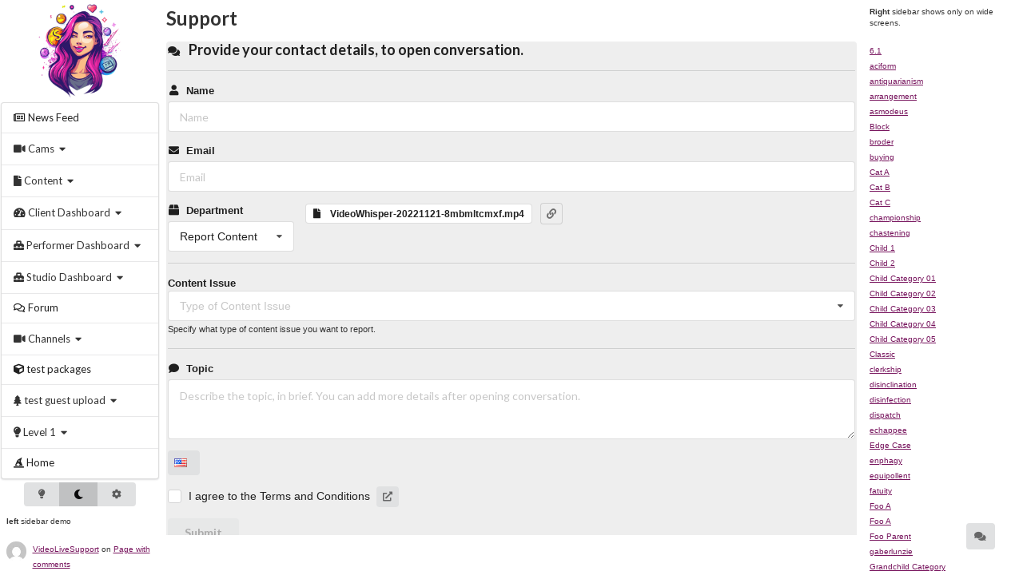

--- FILE ---
content_type: text/html; charset=UTF-8
request_url: https://videolivesupport.com/support/?content=155
body_size: 69319
content:
<!--FansPaysite/page.php-->
<!--FansPaysite/header.php-->
<!DOCTYPE html>
<html lang="en-US">
<head>
	<meta charset="UTF-8">
	<meta name="viewport" content="width=device-width, initial-scale=1">
	<title>Support &#8211; Video Live Support</title>
<meta name='robots' content='max-image-preview:large' />
<link rel="alternate" type="application/rss+xml" title="Video Live Support &raquo; Feed" href="https://videolivesupport.com/feed/" />
<link rel="alternate" type="application/rss+xml" title="Video Live Support &raquo; Comments Feed" href="https://videolivesupport.com/comments/feed/" />
<link rel="alternate" title="oEmbed (JSON)" type="application/json+oembed" href="https://videolivesupport.com/wp-json/oembed/1.0/embed?url=https%3A%2F%2Fvideolivesupport.com%2Fsupport%2F" />
<link rel="alternate" title="oEmbed (XML)" type="text/xml+oembed" href="https://videolivesupport.com/wp-json/oembed/1.0/embed?url=https%3A%2F%2Fvideolivesupport.com%2Fsupport%2F&#038;format=xml" />
<style id='wp-img-auto-sizes-contain-inline-css' type='text/css'>
img:is([sizes=auto i],[sizes^="auto," i]){contain-intrinsic-size:3000px 1500px}
/*# sourceURL=wp-img-auto-sizes-contain-inline-css */
</style>
<style id='wp-emoji-styles-inline-css' type='text/css'>

	img.wp-smiley, img.emoji {
		display: inline !important;
		border: none !important;
		box-shadow: none !important;
		height: 1em !important;
		width: 1em !important;
		margin: 0 0.07em !important;
		vertical-align: -0.1em !important;
		background: none !important;
		padding: 0 !important;
	}
/*# sourceURL=wp-emoji-styles-inline-css */
</style>
<style id='wp-block-library-inline-css' type='text/css'>
:root{--wp-block-synced-color:#7a00df;--wp-block-synced-color--rgb:122,0,223;--wp-bound-block-color:var(--wp-block-synced-color);--wp-editor-canvas-background:#ddd;--wp-admin-theme-color:#007cba;--wp-admin-theme-color--rgb:0,124,186;--wp-admin-theme-color-darker-10:#006ba1;--wp-admin-theme-color-darker-10--rgb:0,107,160.5;--wp-admin-theme-color-darker-20:#005a87;--wp-admin-theme-color-darker-20--rgb:0,90,135;--wp-admin-border-width-focus:2px}@media (min-resolution:192dpi){:root{--wp-admin-border-width-focus:1.5px}}.wp-element-button{cursor:pointer}:root .has-very-light-gray-background-color{background-color:#eee}:root .has-very-dark-gray-background-color{background-color:#313131}:root .has-very-light-gray-color{color:#eee}:root .has-very-dark-gray-color{color:#313131}:root .has-vivid-green-cyan-to-vivid-cyan-blue-gradient-background{background:linear-gradient(135deg,#00d084,#0693e3)}:root .has-purple-crush-gradient-background{background:linear-gradient(135deg,#34e2e4,#4721fb 50%,#ab1dfe)}:root .has-hazy-dawn-gradient-background{background:linear-gradient(135deg,#faaca8,#dad0ec)}:root .has-subdued-olive-gradient-background{background:linear-gradient(135deg,#fafae1,#67a671)}:root .has-atomic-cream-gradient-background{background:linear-gradient(135deg,#fdd79a,#004a59)}:root .has-nightshade-gradient-background{background:linear-gradient(135deg,#330968,#31cdcf)}:root .has-midnight-gradient-background{background:linear-gradient(135deg,#020381,#2874fc)}:root{--wp--preset--font-size--normal:16px;--wp--preset--font-size--huge:42px}.has-regular-font-size{font-size:1em}.has-larger-font-size{font-size:2.625em}.has-normal-font-size{font-size:var(--wp--preset--font-size--normal)}.has-huge-font-size{font-size:var(--wp--preset--font-size--huge)}.has-text-align-center{text-align:center}.has-text-align-left{text-align:left}.has-text-align-right{text-align:right}.has-fit-text{white-space:nowrap!important}#end-resizable-editor-section{display:none}.aligncenter{clear:both}.items-justified-left{justify-content:flex-start}.items-justified-center{justify-content:center}.items-justified-right{justify-content:flex-end}.items-justified-space-between{justify-content:space-between}.screen-reader-text{border:0;clip-path:inset(50%);height:1px;margin:-1px;overflow:hidden;padding:0;position:absolute;width:1px;word-wrap:normal!important}.screen-reader-text:focus{background-color:#ddd;clip-path:none;color:#444;display:block;font-size:1em;height:auto;left:5px;line-height:normal;padding:15px 23px 14px;text-decoration:none;top:5px;width:auto;z-index:100000}html :where(.has-border-color){border-style:solid}html :where([style*=border-top-color]){border-top-style:solid}html :where([style*=border-right-color]){border-right-style:solid}html :where([style*=border-bottom-color]){border-bottom-style:solid}html :where([style*=border-left-color]){border-left-style:solid}html :where([style*=border-width]){border-style:solid}html :where([style*=border-top-width]){border-top-style:solid}html :where([style*=border-right-width]){border-right-style:solid}html :where([style*=border-bottom-width]){border-bottom-style:solid}html :where([style*=border-left-width]){border-left-style:solid}html :where(img[class*=wp-image-]){height:auto;max-width:100%}:where(figure){margin:0 0 1em}html :where(.is-position-sticky){--wp-admin--admin-bar--position-offset:var(--wp-admin--admin-bar--height,0px)}@media screen and (max-width:600px){html :where(.is-position-sticky){--wp-admin--admin-bar--position-offset:0px}}

/*# sourceURL=wp-block-library-inline-css */
</style><style id='wp-block-categories-inline-css' type='text/css'>
.wp-block-categories{box-sizing:border-box}.wp-block-categories.alignleft{margin-right:2em}.wp-block-categories.alignright{margin-left:2em}.wp-block-categories.wp-block-categories-dropdown.aligncenter{text-align:center}.wp-block-categories .wp-block-categories__label{display:block;width:100%}
/*# sourceURL=https://videolivesupport.com/wp-includes/blocks/categories/style.min.css */
</style>
<style id='wp-block-latest-comments-inline-css' type='text/css'>
ol.wp-block-latest-comments{box-sizing:border-box;margin-left:0}:where(.wp-block-latest-comments:not([style*=line-height] .wp-block-latest-comments__comment)){line-height:1.1}:where(.wp-block-latest-comments:not([style*=line-height] .wp-block-latest-comments__comment-excerpt p)){line-height:1.8}.has-dates :where(.wp-block-latest-comments:not([style*=line-height])),.has-excerpts :where(.wp-block-latest-comments:not([style*=line-height])){line-height:1.5}.wp-block-latest-comments .wp-block-latest-comments{padding-left:0}.wp-block-latest-comments__comment{list-style:none;margin-bottom:1em}.has-avatars .wp-block-latest-comments__comment{list-style:none;min-height:2.25em}.has-avatars .wp-block-latest-comments__comment .wp-block-latest-comments__comment-excerpt,.has-avatars .wp-block-latest-comments__comment .wp-block-latest-comments__comment-meta{margin-left:3.25em}.wp-block-latest-comments__comment-excerpt p{font-size:.875em;margin:.36em 0 1.4em}.wp-block-latest-comments__comment-date{display:block;font-size:.75em}.wp-block-latest-comments .avatar,.wp-block-latest-comments__comment-avatar{border-radius:1.5em;display:block;float:left;height:2.5em;margin-right:.75em;width:2.5em}.wp-block-latest-comments[class*=-font-size] a,.wp-block-latest-comments[style*=font-size] a{font-size:inherit}
/*# sourceURL=https://videolivesupport.com/wp-includes/blocks/latest-comments/style.min.css */
</style>
<style id='wp-block-latest-posts-inline-css' type='text/css'>
.wp-block-latest-posts{box-sizing:border-box}.wp-block-latest-posts.alignleft{margin-right:2em}.wp-block-latest-posts.alignright{margin-left:2em}.wp-block-latest-posts.wp-block-latest-posts__list{list-style:none}.wp-block-latest-posts.wp-block-latest-posts__list li{clear:both;overflow-wrap:break-word}.wp-block-latest-posts.is-grid{display:flex;flex-wrap:wrap}.wp-block-latest-posts.is-grid li{margin:0 1.25em 1.25em 0;width:100%}@media (min-width:600px){.wp-block-latest-posts.columns-2 li{width:calc(50% - .625em)}.wp-block-latest-posts.columns-2 li:nth-child(2n){margin-right:0}.wp-block-latest-posts.columns-3 li{width:calc(33.33333% - .83333em)}.wp-block-latest-posts.columns-3 li:nth-child(3n){margin-right:0}.wp-block-latest-posts.columns-4 li{width:calc(25% - .9375em)}.wp-block-latest-posts.columns-4 li:nth-child(4n){margin-right:0}.wp-block-latest-posts.columns-5 li{width:calc(20% - 1em)}.wp-block-latest-posts.columns-5 li:nth-child(5n){margin-right:0}.wp-block-latest-posts.columns-6 li{width:calc(16.66667% - 1.04167em)}.wp-block-latest-posts.columns-6 li:nth-child(6n){margin-right:0}}:root :where(.wp-block-latest-posts.is-grid){padding:0}:root :where(.wp-block-latest-posts.wp-block-latest-posts__list){padding-left:0}.wp-block-latest-posts__post-author,.wp-block-latest-posts__post-date{display:block;font-size:.8125em}.wp-block-latest-posts__post-excerpt,.wp-block-latest-posts__post-full-content{margin-bottom:1em;margin-top:.5em}.wp-block-latest-posts__featured-image a{display:inline-block}.wp-block-latest-posts__featured-image img{height:auto;max-width:100%;width:auto}.wp-block-latest-posts__featured-image.alignleft{float:left;margin-right:1em}.wp-block-latest-posts__featured-image.alignright{float:right;margin-left:1em}.wp-block-latest-posts__featured-image.aligncenter{margin-bottom:1em;text-align:center}
/*# sourceURL=https://videolivesupport.com/wp-includes/blocks/latest-posts/style.min.css */
</style>
<style id='wp-block-paragraph-inline-css' type='text/css'>
.is-small-text{font-size:.875em}.is-regular-text{font-size:1em}.is-large-text{font-size:2.25em}.is-larger-text{font-size:3em}.has-drop-cap:not(:focus):first-letter{float:left;font-size:8.4em;font-style:normal;font-weight:100;line-height:.68;margin:.05em .1em 0 0;text-transform:uppercase}body.rtl .has-drop-cap:not(:focus):first-letter{float:none;margin-left:.1em}p.has-drop-cap.has-background{overflow:hidden}:root :where(p.has-background){padding:1.25em 2.375em}:where(p.has-text-color:not(.has-link-color)) a{color:inherit}p.has-text-align-left[style*="writing-mode:vertical-lr"],p.has-text-align-right[style*="writing-mode:vertical-rl"]{rotate:180deg}
.is-style-fanspaysite-custom-style { padding: 20px; border-radius: 5px; background-color: var(--background-color); color: var(--text-color); }
/*# sourceURL=wp-block-paragraph-inline-css */
</style>
<link rel='stylesheet' id='wc-blocks-style-css' href='https://videolivesupport.com/wp-content/plugins/woocommerce/assets/client/blocks/wc-blocks.css?ver=wc-10.4.3' type='text/css' media='all' />
<style id='global-styles-inline-css' type='text/css'>
:root{--wp--preset--aspect-ratio--square: 1;--wp--preset--aspect-ratio--4-3: 4/3;--wp--preset--aspect-ratio--3-4: 3/4;--wp--preset--aspect-ratio--3-2: 3/2;--wp--preset--aspect-ratio--2-3: 2/3;--wp--preset--aspect-ratio--16-9: 16/9;--wp--preset--aspect-ratio--9-16: 9/16;--wp--preset--color--black: #000000;--wp--preset--color--cyan-bluish-gray: #abb8c3;--wp--preset--color--white: #ffffff;--wp--preset--color--pale-pink: #f78da7;--wp--preset--color--vivid-red: #cf2e2e;--wp--preset--color--luminous-vivid-orange: #ff6900;--wp--preset--color--luminous-vivid-amber: #fcb900;--wp--preset--color--light-green-cyan: #7bdcb5;--wp--preset--color--vivid-green-cyan: #00d084;--wp--preset--color--pale-cyan-blue: #8ed1fc;--wp--preset--color--vivid-cyan-blue: #0693e3;--wp--preset--color--vivid-purple: #9b51e0;--wp--preset--gradient--vivid-cyan-blue-to-vivid-purple: linear-gradient(135deg,rgb(6,147,227) 0%,rgb(155,81,224) 100%);--wp--preset--gradient--light-green-cyan-to-vivid-green-cyan: linear-gradient(135deg,rgb(122,220,180) 0%,rgb(0,208,130) 100%);--wp--preset--gradient--luminous-vivid-amber-to-luminous-vivid-orange: linear-gradient(135deg,rgb(252,185,0) 0%,rgb(255,105,0) 100%);--wp--preset--gradient--luminous-vivid-orange-to-vivid-red: linear-gradient(135deg,rgb(255,105,0) 0%,rgb(207,46,46) 100%);--wp--preset--gradient--very-light-gray-to-cyan-bluish-gray: linear-gradient(135deg,rgb(238,238,238) 0%,rgb(169,184,195) 100%);--wp--preset--gradient--cool-to-warm-spectrum: linear-gradient(135deg,rgb(74,234,220) 0%,rgb(151,120,209) 20%,rgb(207,42,186) 40%,rgb(238,44,130) 60%,rgb(251,105,98) 80%,rgb(254,248,76) 100%);--wp--preset--gradient--blush-light-purple: linear-gradient(135deg,rgb(255,206,236) 0%,rgb(152,150,240) 100%);--wp--preset--gradient--blush-bordeaux: linear-gradient(135deg,rgb(254,205,165) 0%,rgb(254,45,45) 50%,rgb(107,0,62) 100%);--wp--preset--gradient--luminous-dusk: linear-gradient(135deg,rgb(255,203,112) 0%,rgb(199,81,192) 50%,rgb(65,88,208) 100%);--wp--preset--gradient--pale-ocean: linear-gradient(135deg,rgb(255,245,203) 0%,rgb(182,227,212) 50%,rgb(51,167,181) 100%);--wp--preset--gradient--electric-grass: linear-gradient(135deg,rgb(202,248,128) 0%,rgb(113,206,126) 100%);--wp--preset--gradient--midnight: linear-gradient(135deg,rgb(2,3,129) 0%,rgb(40,116,252) 100%);--wp--preset--font-size--small: 13px;--wp--preset--font-size--medium: 20px;--wp--preset--font-size--large: 36px;--wp--preset--font-size--x-large: 42px;--wp--preset--spacing--20: 0.44rem;--wp--preset--spacing--30: 0.67rem;--wp--preset--spacing--40: 1rem;--wp--preset--spacing--50: 1.5rem;--wp--preset--spacing--60: 2.25rem;--wp--preset--spacing--70: 3.38rem;--wp--preset--spacing--80: 5.06rem;--wp--preset--shadow--natural: 6px 6px 9px rgba(0, 0, 0, 0.2);--wp--preset--shadow--deep: 12px 12px 50px rgba(0, 0, 0, 0.4);--wp--preset--shadow--sharp: 6px 6px 0px rgba(0, 0, 0, 0.2);--wp--preset--shadow--outlined: 6px 6px 0px -3px rgb(255, 255, 255), 6px 6px rgb(0, 0, 0);--wp--preset--shadow--crisp: 6px 6px 0px rgb(0, 0, 0);}:where(.is-layout-flex){gap: 0.5em;}:where(.is-layout-grid){gap: 0.5em;}body .is-layout-flex{display: flex;}.is-layout-flex{flex-wrap: wrap;align-items: center;}.is-layout-flex > :is(*, div){margin: 0;}body .is-layout-grid{display: grid;}.is-layout-grid > :is(*, div){margin: 0;}:where(.wp-block-columns.is-layout-flex){gap: 2em;}:where(.wp-block-columns.is-layout-grid){gap: 2em;}:where(.wp-block-post-template.is-layout-flex){gap: 1.25em;}:where(.wp-block-post-template.is-layout-grid){gap: 1.25em;}.has-black-color{color: var(--wp--preset--color--black) !important;}.has-cyan-bluish-gray-color{color: var(--wp--preset--color--cyan-bluish-gray) !important;}.has-white-color{color: var(--wp--preset--color--white) !important;}.has-pale-pink-color{color: var(--wp--preset--color--pale-pink) !important;}.has-vivid-red-color{color: var(--wp--preset--color--vivid-red) !important;}.has-luminous-vivid-orange-color{color: var(--wp--preset--color--luminous-vivid-orange) !important;}.has-luminous-vivid-amber-color{color: var(--wp--preset--color--luminous-vivid-amber) !important;}.has-light-green-cyan-color{color: var(--wp--preset--color--light-green-cyan) !important;}.has-vivid-green-cyan-color{color: var(--wp--preset--color--vivid-green-cyan) !important;}.has-pale-cyan-blue-color{color: var(--wp--preset--color--pale-cyan-blue) !important;}.has-vivid-cyan-blue-color{color: var(--wp--preset--color--vivid-cyan-blue) !important;}.has-vivid-purple-color{color: var(--wp--preset--color--vivid-purple) !important;}.has-black-background-color{background-color: var(--wp--preset--color--black) !important;}.has-cyan-bluish-gray-background-color{background-color: var(--wp--preset--color--cyan-bluish-gray) !important;}.has-white-background-color{background-color: var(--wp--preset--color--white) !important;}.has-pale-pink-background-color{background-color: var(--wp--preset--color--pale-pink) !important;}.has-vivid-red-background-color{background-color: var(--wp--preset--color--vivid-red) !important;}.has-luminous-vivid-orange-background-color{background-color: var(--wp--preset--color--luminous-vivid-orange) !important;}.has-luminous-vivid-amber-background-color{background-color: var(--wp--preset--color--luminous-vivid-amber) !important;}.has-light-green-cyan-background-color{background-color: var(--wp--preset--color--light-green-cyan) !important;}.has-vivid-green-cyan-background-color{background-color: var(--wp--preset--color--vivid-green-cyan) !important;}.has-pale-cyan-blue-background-color{background-color: var(--wp--preset--color--pale-cyan-blue) !important;}.has-vivid-cyan-blue-background-color{background-color: var(--wp--preset--color--vivid-cyan-blue) !important;}.has-vivid-purple-background-color{background-color: var(--wp--preset--color--vivid-purple) !important;}.has-black-border-color{border-color: var(--wp--preset--color--black) !important;}.has-cyan-bluish-gray-border-color{border-color: var(--wp--preset--color--cyan-bluish-gray) !important;}.has-white-border-color{border-color: var(--wp--preset--color--white) !important;}.has-pale-pink-border-color{border-color: var(--wp--preset--color--pale-pink) !important;}.has-vivid-red-border-color{border-color: var(--wp--preset--color--vivid-red) !important;}.has-luminous-vivid-orange-border-color{border-color: var(--wp--preset--color--luminous-vivid-orange) !important;}.has-luminous-vivid-amber-border-color{border-color: var(--wp--preset--color--luminous-vivid-amber) !important;}.has-light-green-cyan-border-color{border-color: var(--wp--preset--color--light-green-cyan) !important;}.has-vivid-green-cyan-border-color{border-color: var(--wp--preset--color--vivid-green-cyan) !important;}.has-pale-cyan-blue-border-color{border-color: var(--wp--preset--color--pale-cyan-blue) !important;}.has-vivid-cyan-blue-border-color{border-color: var(--wp--preset--color--vivid-cyan-blue) !important;}.has-vivid-purple-border-color{border-color: var(--wp--preset--color--vivid-purple) !important;}.has-vivid-cyan-blue-to-vivid-purple-gradient-background{background: var(--wp--preset--gradient--vivid-cyan-blue-to-vivid-purple) !important;}.has-light-green-cyan-to-vivid-green-cyan-gradient-background{background: var(--wp--preset--gradient--light-green-cyan-to-vivid-green-cyan) !important;}.has-luminous-vivid-amber-to-luminous-vivid-orange-gradient-background{background: var(--wp--preset--gradient--luminous-vivid-amber-to-luminous-vivid-orange) !important;}.has-luminous-vivid-orange-to-vivid-red-gradient-background{background: var(--wp--preset--gradient--luminous-vivid-orange-to-vivid-red) !important;}.has-very-light-gray-to-cyan-bluish-gray-gradient-background{background: var(--wp--preset--gradient--very-light-gray-to-cyan-bluish-gray) !important;}.has-cool-to-warm-spectrum-gradient-background{background: var(--wp--preset--gradient--cool-to-warm-spectrum) !important;}.has-blush-light-purple-gradient-background{background: var(--wp--preset--gradient--blush-light-purple) !important;}.has-blush-bordeaux-gradient-background{background: var(--wp--preset--gradient--blush-bordeaux) !important;}.has-luminous-dusk-gradient-background{background: var(--wp--preset--gradient--luminous-dusk) !important;}.has-pale-ocean-gradient-background{background: var(--wp--preset--gradient--pale-ocean) !important;}.has-electric-grass-gradient-background{background: var(--wp--preset--gradient--electric-grass) !important;}.has-midnight-gradient-background{background: var(--wp--preset--gradient--midnight) !important;}.has-small-font-size{font-size: var(--wp--preset--font-size--small) !important;}.has-medium-font-size{font-size: var(--wp--preset--font-size--medium) !important;}.has-large-font-size{font-size: var(--wp--preset--font-size--large) !important;}.has-x-large-font-size{font-size: var(--wp--preset--font-size--x-large) !important;}
/*# sourceURL=global-styles-inline-css */
</style>

<style id='classic-theme-styles-inline-css' type='text/css'>
/*! This file is auto-generated */
.wp-block-button__link{color:#fff;background-color:#32373c;border-radius:9999px;box-shadow:none;text-decoration:none;padding:calc(.667em + 2px) calc(1.333em + 2px);font-size:1.125em}.wp-block-file__button{background:#32373c;color:#fff;text-decoration:none}
/*# sourceURL=/wp-includes/css/classic-themes.min.css */
</style>
<link rel='stylesheet' id='woocommerce-layout-css' href='https://videolivesupport.com/wp-content/plugins/woocommerce/assets/css/woocommerce-layout.css?ver=10.4.3' type='text/css' media='all' />
<link rel='stylesheet' id='woocommerce-smallscreen-css' href='https://videolivesupport.com/wp-content/plugins/woocommerce/assets/css/woocommerce-smallscreen.css?ver=10.4.3' type='text/css' media='only screen and (max-width: 768px)' />
<link rel='stylesheet' id='woocommerce-general-css' href='https://videolivesupport.com/wp-content/plugins/woocommerce/assets/css/woocommerce.css?ver=10.4.3' type='text/css' media='all' />
<style id='woocommerce-inline-inline-css' type='text/css'>
.woocommerce form .form-row .required { visibility: visible; }
/*# sourceURL=woocommerce-inline-inline-css */
</style>
<link rel='stylesheet' id='fanspaysite-style-css' href='https://videolivesupport.com/wp-content/themes/fanspaysite/style.css?ver=1726072550' type='text/css' media='all' />
<link rel='stylesheet' id='font-awesome-css' href='https://videolivesupport.com/wp-content/themes/fanspaysite/lib/fa/css/all.min.css?ver=6.9' type='text/css' media='all' />
<link rel='stylesheet' id='fomantic-ui-css-css' href='https://videolivesupport.com/wp-content/themes/fanspaysite/lib/fomantic/semantic.min.css?ver=6.9' type='text/css' media='all' />
<script type="text/javascript" async="async" src="https://videolivesupport.com/wp-content/plugins/playerjs/playerjs_default.js?ver=6.9" id="playerjs-js-js"></script>
<script type="text/javascript" src="https://videolivesupport.com/wp-includes/js/jquery/jquery.min.js?ver=3.7.1" id="jquery-core-js"></script>
<script type="text/javascript" src="https://videolivesupport.com/wp-includes/js/jquery/jquery-migrate.min.js?ver=3.4.1" id="jquery-migrate-js"></script>
<script type="text/javascript" id="jquery-js-after">
/* <![CDATA[ */
				if (typeof vwRestreamAdd === "undefined") {
					window.vwRestreamAdd = {
						invalidChannelName: "Channel name must be 3-50 characters and contain only letters, numbers, hyphens, dots, and underscores.",
						invalidStreamFormat: "Stream address must start with rtsp://, rtmp://, rtmps://, http://, or https://",
						networkError: "Network error. Please try again.",
						generalError: "An error occurred while adding the channel.",
						validationError: "Validation error:",
						invalidUrlFormat: "Invalid URL format",
						privateNetworkWarning: "Stream appears to be on a private/local network. It may not be accessible from the internet.",
						updateSuccess: "Stream address updated successfully.",
						updateError: "Failed to update stream address."
					};
				}
			
//# sourceURL=jquery-js-after
/* ]]> */
</script>
<script type="text/javascript" src="https://videolivesupport.com/wp-content/plugins/woocommerce/assets/js/jquery-blockui/jquery.blockUI.min.js?ver=2.7.0-wc.10.4.3" id="wc-jquery-blockui-js" defer="defer" data-wp-strategy="defer"></script>
<script type="text/javascript" id="wc-add-to-cart-js-extra">
/* <![CDATA[ */
var wc_add_to_cart_params = {"ajax_url":"/wp-admin/admin-ajax.php","wc_ajax_url":"/?wc-ajax=%%endpoint%%","i18n_view_cart":"View cart","cart_url":"https://videolivesupport.com/cart/","is_cart":"","cart_redirect_after_add":"no"};
//# sourceURL=wc-add-to-cart-js-extra
/* ]]> */
</script>
<script type="text/javascript" src="https://videolivesupport.com/wp-content/plugins/woocommerce/assets/js/frontend/add-to-cart.min.js?ver=10.4.3" id="wc-add-to-cart-js" defer="defer" data-wp-strategy="defer"></script>
<script type="text/javascript" src="https://videolivesupport.com/wp-content/plugins/woocommerce/assets/js/js-cookie/js.cookie.min.js?ver=2.1.4-wc.10.4.3" id="wc-js-cookie-js" defer="defer" data-wp-strategy="defer"></script>
<script type="text/javascript" id="woocommerce-js-extra">
/* <![CDATA[ */
var woocommerce_params = {"ajax_url":"/wp-admin/admin-ajax.php","wc_ajax_url":"/?wc-ajax=%%endpoint%%","i18n_password_show":"Show password","i18n_password_hide":"Hide password"};
//# sourceURL=woocommerce-js-extra
/* ]]> */
</script>
<script type="text/javascript" src="https://videolivesupport.com/wp-content/plugins/woocommerce/assets/js/frontend/woocommerce.min.js?ver=10.4.3" id="woocommerce-js" defer="defer" data-wp-strategy="defer"></script>
<link rel="https://api.w.org/" href="https://videolivesupport.com/wp-json/" /><link rel="alternate" title="JSON" type="application/json" href="https://videolivesupport.com/wp-json/wp/v2/pages/16" /><link rel="EditURI" type="application/rsd+xml" title="RSD" href="https://videolivesupport.com/xmlrpc.php?rsd" />
<meta name="generator" content="WordPress 6.9" />
<meta name="generator" content="WooCommerce 10.4.3" />
<link rel="canonical" href="https://videolivesupport.com/support/" />
<link rel='shortlink' href='https://videolivesupport.com/?p=16' />

	<script type="text/javascript">var ajaxurl = 'https://videolivesupport.com/wp-admin/admin-ajax.php';</script>

    <style>
      [data-theme="light"] {
		--text-color: #333333;
        --background-color: #ffffff;
		--link-color: #77145d;
    }

      [data-theme="dark"] {
		--text-color: #ffffff;
        --background-color: #333333;  
		--link-color: #d39ed8;
      }
    </style>
    	<noscript><style>.woocommerce-product-gallery{ opacity: 1 !important; }</style></noscript>
	<link rel="icon" href="https://videolivesupport.com/wp-content/uploads/2024/05/cropped-fps-girl-transparent-32x32.png" sizes="32x32" />
<link rel="icon" href="https://videolivesupport.com/wp-content/uploads/2024/05/cropped-fps-girl-transparent-192x192.png" sizes="192x192" />
<link rel="apple-touch-icon" href="https://videolivesupport.com/wp-content/uploads/2024/05/cropped-fps-girl-transparent-180x180.png" />
<meta name="msapplication-TileImage" content="https://videolivesupport.com/wp-content/uploads/2024/05/cropped-fps-girl-transparent-270x270.png" />
<link rel='stylesheet' id='fomantic-ui-css' href='https://videolivesupport.com/wp-content/plugins/live-support-tickets/semantic/semantic.min.css?ver=6.9' type='text/css' media='all' />
<link rel='stylesheet' id='vw-support-app1-css' href='https://videolivesupport.com/wp-content/plugins/live-support-tickets/static/css/main.81b55533.css?ver=6.9' type='text/css' media='all' />
</head>

<body class="bp-nouveau wp-singular page-template-default page page-id-16 wp-custom-logo wp-embed-responsive wp-theme-fanspaysite theme-fanspaysite woocommerce-no-js">

<div class="site-wrapper">
<aside class="site-sidebar">

<a class="skip-link screen-reader-text" href="#content">
Skip to content</a>

<header id="masthead" class="site-header">
    <div class="logo-title">
        <a href="https://videolivesupport.com/" class="custom-logo-link" rel="home"><img width="752" height="752" src="https://videolivesupport.com/wp-content/uploads/2024/05/fps-girl-transparent.png" class="custom-logo" alt="Video Live Support" decoding="async" fetchpriority="high" srcset="https://videolivesupport.com/wp-content/uploads/2024/05/fps-girl-transparent.png 752w, https://videolivesupport.com/wp-content/uploads/2024/05/fps-girl-transparent-300x300.png 300w, https://videolivesupport.com/wp-content/uploads/2024/05/fps-girl-transparent-150x150.png 150w, https://videolivesupport.com/wp-content/uploads/2024/05/fps-girl-transparent-600x600.png 600w, https://videolivesupport.com/wp-content/uploads/2024/05/fps-girl-transparent-100x100.png 100w" sizes="(max-width: 752px) 100vw, 752px" /></a>    </div>
</header>

<!-- Left column for FansPaysite menu -->
<nav id="site-navigation" class="main-navigation">
    <div id="fanspaysiteMenu" class="ui vertical menu small fluid">
         <a href="https://videolivesupport.com/news-feed/" role="menuitem" class="menu-item menu-item-type-post_type menu-item-object-page item" title='News Feed'><i class='far fa-newspaper menu-item-icon'></i> <span class="menu-item-title">News Feed</span></a>
<div class="ui dropdown fpsDropdown item">
 <a href="https://videolivesupport.com/webcams/" role="menuitem" class="menu-item menu-item-type-post_type menu-item-object-page menu-item-has-children" title='Cams'><i class='fas fa-video menu-item-icon'></i> <span class="menu-item-title">Cams</span> <i class="dropdown icon"></i></a>
<div class="menu basic small fluid" role="menu">
	 <a href="https://videolivesupport.com/webcams/" role="menuitem" class="menu-item menu-item-type-post_type menu-item-object-page item" title='Webcams'><i class='fas fa-video menu-item-icon'></i> <span class="menu-item-title">Webcams</span></a>
	 <a href="https://videolivesupport.com/random-room/" role="menuitem" class="menu-item menu-item-type-post_type menu-item-object-page item" title='Random Room'><i class='fas fa-dice-six menu-item-icon'></i> <span class="menu-item-title">Random Room</span></a>
	 <a href="https://videolivesupport.com/random-match/" role="menuitem" class="menu-item menu-item-type-post_type menu-item-object-page item" title='Random Match'><i class='fas fa-dice menu-item-icon'></i> <span class="menu-item-title">Random Match</span></a>
	 <a href="https://videolivesupport.com/random-videochat-3/" role="menuitem" class="menu-item menu-item-type-post_type menu-item-object-page item" title='Random Videochat'><i class='fas fa-dice menu-item-icon'></i> <span class="menu-item-title">Random Videochat</span></a>
	 <a href="https://videolivesupport.com/login/" role="menuitem" class="menu-item menu-item-type-post_type menu-item-object-page item" title='Login'><i class='fas fa-sign-in-alt menu-item-icon'></i> <span class="menu-item-title">Login</span></a>
	 <a href="https://videolivesupport.com/privacy-policy-2/" role="menuitem" class="menu-item menu-item-type-post_type menu-item-object-page item" title='Privacy Policy'><i class='fas fa-clipboard-list menu-item-icon'></i> <span class="menu-item-title">Privacy Policy</span></a>
	 <a href="https://videolivesupport.com/terms-of-use/" role="menuitem" class="menu-item menu-item-type-post_type menu-item-object-page item" title='Terms of Use'><i class='fas fa-clipboard-list menu-item-icon'></i> <span class="menu-item-title">Terms of Use</span></a>
</div>
</div>
<div class="ui dropdown fpsDropdown item">
 <a href="https://videolivesupport.com/content/" role="menuitem" class="menu-item menu-item-type-post_type menu-item-object-page menu-item-has-children" title='Content'><i class='fas fa-file menu-item-icon'></i> <span class="menu-item-title">Content</span> <i class="dropdown icon"></i></a>
<div class="menu basic small fluid" role="menu">
	 <a href="https://videolivesupport.com/content/" role="menuitem" class="menu-item menu-item-type-post_type menu-item-object-page item" title='Content'><i class='fas fa-file menu-item-icon'></i> <span class="menu-item-title">Content</span></a>
	 <a href="https://videolivesupport.com/videos-2/" role="menuitem" class="menu-item menu-item-type-post_type menu-item-object-page item" title='Videos'><i class='fab fa-youtube menu-item-icon'></i> <span class="menu-item-title">Videos</span></a>
	 <a href="https://videolivesupport.com/pictures/" role="menuitem" class="menu-item menu-item-type-post_type menu-item-object-page item" title='Pictures'><i class='fas fa-images menu-item-icon'></i> <span class="menu-item-title">Pictures</span></a>
</div>
</div>
<div class="ui dropdown fpsDropdown item">
 <a href="https://videolivesupport.com/client-dashboard/" role="menuitem" class="menu-item menu-item-type-post_type menu-item-object-page current-menu-ancestor current-menu-parent current_page_parent current_page_ancestor menu-item-has-children" title='Client Dashboard'><i class='fas fa-tachometer-alt menu-item-icon'></i> <span class="menu-item-title">Client Dashboard</span> <i class="dropdown icon"></i></a>
<div class="menu basic small fluid" role="menu">
	 <a href="https://videolivesupport.com/client-dashboard/" role="menuitem" class="menu-item menu-item-type-post_type menu-item-object-page item" title='Client Dashboard'><i class='fas fa-tachometer-alt menu-item-icon'></i> <span class="menu-item-title">Client Dashboard</span></a>
	 <a href="https://videolivesupport.com/register-client/" role="menuitem" class="menu-item menu-item-type-post_type menu-item-object-page item" title='Register Client'><i class='fas fa-user-plus menu-item-icon'></i> <span class="menu-item-title">Register Client</span></a>
	 <a href="https://videolivesupport.com/match-criteria/" role="menuitem" class="menu-item menu-item-type-post_type menu-item-object-page item" title='Match Criteria'><i class='fas fa-cog menu-item-icon'></i> <span class="menu-item-title">Match Criteria</span></a>
	 <a href="https://videolivesupport.com/support/" role="menuitem" class="menu-item menu-item-type-post_type menu-item-object-page current-menu-item page_item page-item-16 current_page_item item" title='Support'><i class='fas fa-comment menu-item-icon'></i> <span class="menu-item-title">Support</span></a>
	 <a href="https://videolivesupport.com/my-conversations/" role="menuitem" class="menu-item menu-item-type-post_type menu-item-object-page item" title='My Conversations'><i class='fas fa-comments menu-item-icon'></i> <span class="menu-item-title">My Conversations</span></a>
	 <a href="https://videolivesupport.com/guest-picture/" role="menuitem" class="menu-item menu-item-type-post_type menu-item-object-page item" title='Guest Picture'><i class='fas fa-upload menu-item-icon'></i> <span class="menu-item-title">Guest Picture</span></a>
</div>
</div>
<div class="ui dropdown fpsDropdown item">
 <a href="https://videolivesupport.com/performer-dashboard/" role="menuitem" class="menu-item menu-item-type-post_type menu-item-object-page menu-item-has-children" title='Performer Dashboard'><i class='fas fa-toolbox menu-item-icon'></i> <span class="menu-item-title">Performer Dashboard</span> <i class="dropdown icon"></i></a>
<div class="menu basic small fluid" role="menu">
	 <a href="https://videolivesupport.com/performer-dashboard/" role="menuitem" class="menu-item menu-item-type-post_type menu-item-object-page item" title='Performer Dashboard'><i class='fas fa-toolbox menu-item-icon'></i> <span class="menu-item-title">Performer Dashboard</span></a>
	 <a href="https://videolivesupport.com/register-performer/" role="menuitem" class="menu-item menu-item-type-post_type menu-item-object-page item" title='Register Performer'><i class='fas fa-user-plus menu-item-icon'></i> <span class="menu-item-title">Register Performer</span></a>
	 <a href="https://videolivesupport.com/content-upload-2/" role="menuitem" class="menu-item menu-item-type-post_type menu-item-object-page item" title='Content Upload'><i class='fas fa-file-upload menu-item-icon'></i> <span class="menu-item-title">Content Upload</span></a>
	 <a href="https://videolivesupport.com/membership/" role="menuitem" class="menu-item menu-item-type-post_type menu-item-object-page item" title='Membership'><i class='fas fa-lock menu-item-icon'></i> <span class="menu-item-title">Membership</span></a>
	 <a href="https://videolivesupport.com/upload-video-2/" role="menuitem" class="menu-item menu-item-type-post_type menu-item-object-page item" title='Upload Video'><i class='fas fa-upload menu-item-icon'></i> <span class="menu-item-title">Upload Video</span></a>
	 <a href="https://videolivesupport.com/my-videos-2/" role="menuitem" class="menu-item menu-item-type-post_type menu-item-object-page item" title='My Videos'><i class='fas fa-file-video menu-item-icon'></i> <span class="menu-item-title">My Videos</span></a>
	 <a href="https://videolivesupport.com/upload-pictures/" role="menuitem" class="menu-item menu-item-type-post_type menu-item-object-page item" title='Upload Pictures'><i class='fas fa-upload menu-item-icon'></i> <span class="menu-item-title">Upload Pictures</span></a>
	 <a href="https://videolivesupport.com/video-calls-3/" role="menuitem" class="menu-item menu-item-type-post_type menu-item-object-page item" title='Video Calls'><i class='fas fa-video menu-item-icon'></i> <span class="menu-item-title">Video Calls</span></a>
	 <a href="https://videolivesupport.com/add-recording/" role="menuitem" class="menu-item menu-item-type-post_type menu-item-object-page item" title='Add Recording'><i class='fas fa-video menu-item-icon'></i> <span class="menu-item-title">Add Recording</span></a>
	 <a href="https://videolivesupport.com/guest-upload/" role="menuitem" class="menu-item menu-item-type-post_type menu-item-object-page item" title='Guest Upload'><i class='fas fa-upload menu-item-icon'></i> <span class="menu-item-title">Guest Upload</span></a>
	 <a href="https://videolivesupport.com/creator-stats-2/" role="menuitem" class="menu-item menu-item-type-post_type menu-item-object-page item" title='Creator Stats'><i class='fas fa-car menu-item-icon'></i> <span class="menu-item-title">Creator Stats</span></a>
	 <a href="https://videolivesupport.com/downloads/" role="menuitem" class="menu-item menu-item-type-post_type menu-item-object-page item" title='Downloads'><i class='fas fa-copy menu-item-icon'></i> <span class="menu-item-title">Downloads</span></a>
	 <a href="https://videolivesupport.com/add-download-2/" role="menuitem" class="menu-item menu-item-type-post_type menu-item-object-page item" title='Add Download'><i class='fas fa-upload menu-item-icon'></i> <span class="menu-item-title">Add Download</span></a>
</div>
</div>
<div class="ui dropdown fpsDropdown item">
 <a href="https://videolivesupport.com/studio-dashboard/" role="menuitem" class="menu-item menu-item-type-post_type menu-item-object-page menu-item-has-children" title='Studio Dashboard'><i class='fas fa-toolbox menu-item-icon'></i> <span class="menu-item-title">Studio Dashboard</span> <i class="dropdown icon"></i></a>
<div class="menu basic small fluid" role="menu">
	 <a href="https://videolivesupport.com/studio-dashboard/" role="menuitem" class="menu-item menu-item-type-post_type menu-item-object-page item" title='Studio Dashboard'><i class='fas fa-toolbox menu-item-icon'></i> <span class="menu-item-title">Studio Dashboard</span></a>
	 <a href="https://videolivesupport.com/register-studio/" role="menuitem" class="menu-item menu-item-type-post_type menu-item-object-page item" title='Register Studio'><i class='fas fa-user-plus menu-item-icon'></i> <span class="menu-item-title">Register Studio</span></a>
</div>
</div>
 <a href="https://videolivesupport.com/forum/" role="menuitem" class="menu-item menu-item-type-post_type menu-item-object-page item" title='Forum'><i class='far fa-comments menu-item-icon'></i> <span class="menu-item-title">Forum</span></a>
<div class="ui dropdown fpsDropdown item">
 <a href="https://videolivesupport.com/channels/" role="menuitem" class="menu-item menu-item-type-custom menu-item-object-custom menu-item-has-children" title='Channels'><i class='fas fa-video menu-item-icon'></i> <span class="menu-item-title">Channels</span> <i class="dropdown icon"></i></a>
<div class="menu basic small fluid" role="menu">
	 <a href="https://videolivesupport.com/channels/" role="menuitem" class="menu-item menu-item-type-post_type menu-item-object-page item" title='Channels'><i class='fas fa-video menu-item-icon'></i> <span class="menu-item-title">Channels</span></a>
	 <a href="https://videolivesupport.com/broadcast-live/" role="menuitem" class="menu-item menu-item-type-custom menu-item-object-custom item" title='Broadcast Live'><i class='fas fa-toolbox menu-item-icon'></i> <span class="menu-item-title">Broadcast Live</span></a>
	 <a href="https://videolivesupport.com/restream-add/" role="menuitem" class="menu-item menu-item-type-post_type menu-item-object-page item" title='Restream Add'><i class='fas fa-rainbow menu-item-icon'></i> <span class="menu-item-title">Restream Add</span></a>
</div>
</div>
 <a href="https://videolivesupport.com/test-packages/" role="menuitem" class="menu-item menu-item-type-post_type menu-item-object-page item" title='test packages'><i class='fas fa-cube menu-item-icon'></i> <span class="menu-item-title">test packages</span></a>
<div class="ui dropdown fpsDropdown item">
 <a href="https://videolivesupport.com/test-guest-upload/" role="menuitem" class="menu-item menu-item-type-post_type menu-item-object-page menu-item-has-children" title='test guest upload'><i class='fas fa-tree menu-item-icon'></i> <span class="menu-item-title">test guest upload</span> <i class="dropdown icon"></i></a>
<div class="menu basic small fluid" role="menu">
	<div class="item">
 <a href="https://videolivesupport.com/level-1/level-2/" role="menuitem" class="menu-item menu-item-type-post_type menu-item-object-page menu-item-has-children" title='Level 2'><i class='fas fa-lightbulb menu-item-icon'></i> <span class="menu-item-title">Level 2</span> <i class="dropdown icon"></i></a>
	<div class="menu basic small fluid" role="menu">
		<div class="item">
 <a href="https://videolivesupport.com/level-1/level-2a/" role="menuitem" class="menu-item menu-item-type-post_type menu-item-object-page menu-item-has-children" title='Level 2a'><i class='fas fa-lightbulb menu-item-icon'></i> <span class="menu-item-title">Level 2a</span> <i class="dropdown icon"></i></a>
		<div class="menu basic small fluid" role="menu">
			<div class="item">
 <a href="https://videolivesupport.com/level-1/level-2/level-3/" role="menuitem" class="menu-item menu-item-type-post_type menu-item-object-page menu-item-has-children" title='Level 3'><i class='fas fa-lightbulb menu-item-icon'></i> <span class="menu-item-title">Level 3</span> <i class="dropdown icon"></i></a>
			<div class="menu basic small fluid" role="menu">
				 <a href="https://videolivesupport.com/level-1/level-2/level-3a/" role="menuitem" class="menu-item menu-item-type-post_type menu-item-object-page item" title='Level 3a'><i class='fas fa-lightbulb menu-item-icon'></i> <span class="menu-item-title">Level 3a</span></a>
				 <a href="https://videolivesupport.com/level-1/level-2/level-3b/" role="menuitem" class="menu-item menu-item-type-post_type menu-item-object-page item" title='Level 3b'><i class='fas fa-lightbulb menu-item-icon'></i> <span class="menu-item-title">Level 3b</span></a>
			</div>
</div>
		</div>
</div>
		 <a href="https://videolivesupport.com/level-1/level-2b/" role="menuitem" class="menu-item menu-item-type-post_type menu-item-object-page item" title='Level 2b'><i class='fas fa-lightbulb menu-item-icon'></i> <span class="menu-item-title">Level 2b</span></a>
	</div>
</div>
</div>
</div>
<div class="ui dropdown fpsDropdown item">
 <a href="https://videolivesupport.com/level-1/" role="menuitem" class="menu-item menu-item-type-post_type menu-item-object-page menu-item-has-children" title='Level 1'><i class='fas fa-lightbulb menu-item-icon'></i> <span class="menu-item-title">Level 1</span> <i class="dropdown icon"></i></a>
<div class="menu basic small fluid" role="menu">
	 <a href="https://videolivesupport.com/level-1/level-2/" role="menuitem" class="menu-item menu-item-type-post_type menu-item-object-page item" title='Level 2'><i class='fas fa-lightbulb menu-item-icon'></i> <span class="menu-item-title">Level 2</span></a>
	<div class="item">
 <a href="https://videolivesupport.com/level-1/level-2a/" role="menuitem" class="menu-item menu-item-type-post_type menu-item-object-page menu-item-has-children" title='Level 2a'><i class='fas fa-lightbulb menu-item-icon'></i> <span class="menu-item-title">Level 2a</span> <i class="dropdown icon"></i></a>
	<div class="menu basic small fluid" role="menu">
		<div class="item">
 <a href="https://videolivesupport.com/level-1/level-2/level-3/" role="menuitem" class="menu-item menu-item-type-post_type menu-item-object-page menu-item-has-children" title='Level 3'><i class='fas fa-lightbulb menu-item-icon'></i> <span class="menu-item-title">Level 3</span> <i class="dropdown icon"></i></a>
		<div class="menu basic small fluid" role="menu">
			 <a href="https://videolivesupport.com/page-a/" role="menuitem" class="menu-item menu-item-type-post_type menu-item-object-page item" title='Page A'><i class='fas fa-paw menu-item-icon'></i> <span class="menu-item-title">Page A</span></a>
			 <a href="https://videolivesupport.com/page-b/" role="menuitem" class="menu-item menu-item-type-post_type menu-item-object-page item" title='Page B'><i class='fas fa-paw menu-item-icon'></i> <span class="menu-item-title">Page B</span></a>
		</div>
</div>
		 <a href="https://videolivesupport.com/level-1/level-2/level-3a/" role="menuitem" class="menu-item menu-item-type-post_type menu-item-object-page item" title='Level 3a'><i class='fas fa-lightbulb menu-item-icon'></i> <span class="menu-item-title">Level 3a</span></a>
		 <a href="https://videolivesupport.com/level-1/level-2/level-3b/" role="menuitem" class="menu-item menu-item-type-post_type menu-item-object-page item" title='Level 3b'><i class='fas fa-lightbulb menu-item-icon'></i> <span class="menu-item-title">Level 3b</span></a>
	</div>
</div>
	 <a href="https://videolivesupport.com/level-1/level-2b/" role="menuitem" class="menu-item menu-item-type-post_type menu-item-object-page item" title='Level 2b'><i class='fas fa-lightbulb menu-item-icon'></i> <span class="menu-item-title">Level 2b</span></a>
</div>
</div>
 <a href="https://videolivesupport.com" role="menuitem" class="menu-item menu-item-type-custom menu-item-object-custom menu-item-home item" title='Home'><i class='fas fa-hat-wizard menu-item-icon'></i> <span class="menu-item-title">Home</span></a>
    </div>
</nav>
<!-- #site-navigation -->

        <div id="fanspaysiteMode" class="ui buttons stackable tiny">
        <button class="ui button fpsMode " id="light-mode" title="Light">
            <i class="fas fa-lightbulb"></i>
        </button>
        <button class="ui button fpsMode active" id="dark-mode" title="Dark">
            <i class="fas fa-moon"></i>
        </button>
        <button class="ui button fpsMode " id="auto-mode" title="Auto">
            <i class="fas fa-cog"></i>
        </button>
    </div>


<!-- Left sidebar, under menu-->
<div class="site-sidebar-left">
  	  <section id="block-3" class="widget widget_block widget_text">
<p><strong>left</strong> sidebar demo</p>
</section><section id="block-7" class="widget widget_block widget_recent_comments"><ol class="has-avatars has-dates has-excerpts wp-block-latest-comments"><li class="wp-block-latest-comments__comment"><img alt='' src='//www.gravatar.com/avatar/f513aeac4d6a418ce626e7d107443f47?s=48&#038;r=g&#038;d=mm' srcset='//www.gravatar.com/avatar/f513aeac4d6a418ce626e7d107443f47?s=48&#038;r=g&#038;d=mm 2x' class='avatar avatar-48 photo wp-block-latest-comments__comment-avatar' height='48' width='48' /><article><footer class="wp-block-latest-comments__comment-meta"><a class="wp-block-latest-comments__comment-author" href="https://videolivesupport.com">VideoLiveSupport</a> on <a class="wp-block-latest-comments__comment-link" href="https://videolivesupport.com/about/page-with-comments/#comment-45">Page with comments</a><time datetime="2025-07-04T07:49:51+00:00" class="wp-block-latest-comments__comment-date">July 4, 2025</time></footer><div class="wp-block-latest-comments__comment-excerpt"><p>Test another audio comment.</p>
</div></article></li><li class="wp-block-latest-comments__comment"><img alt='' src='//www.gravatar.com/avatar/f513aeac4d6a418ce626e7d107443f47?s=48&#038;r=g&#038;d=mm' srcset='//www.gravatar.com/avatar/f513aeac4d6a418ce626e7d107443f47?s=48&#038;r=g&#038;d=mm 2x' class='avatar avatar-48 photo wp-block-latest-comments__comment-avatar' height='48' width='48' /><article><footer class="wp-block-latest-comments__comment-meta"><a class="wp-block-latest-comments__comment-author" href="https://videolivesupport.com">VideoLiveSupport</a> on <a class="wp-block-latest-comments__comment-link" href="https://videolivesupport.com/about/page-with-comments/#comment-44">Page with comments</a><time datetime="2024-09-11T15:33:50+00:00" class="wp-block-latest-comments__comment-date">September 11, 2024</time></footer><div class="wp-block-latest-comments__comment-excerpt"><p>audio comment</p>
</div></article></li><li class="wp-block-latest-comments__comment"><img alt='' src='//www.gravatar.com/avatar/f513aeac4d6a418ce626e7d107443f47?s=48&#038;r=g&#038;d=mm' srcset='//www.gravatar.com/avatar/f513aeac4d6a418ce626e7d107443f47?s=48&#038;r=g&#038;d=mm 2x' class='avatar avatar-48 photo wp-block-latest-comments__comment-avatar' height='48' width='48' /><article><footer class="wp-block-latest-comments__comment-meta"><a class="wp-block-latest-comments__comment-author" href="https://videolivesupport.com">VideoLiveSupport</a> on <a class="wp-block-latest-comments__comment-link" href="https://videolivesupport.com/about/page-with-comments/#comment-43">Page with comments</a><time datetime="2024-09-11T15:33:18+00:00" class="wp-block-latest-comments__comment-date">September 11, 2024</time></footer><div class="wp-block-latest-comments__comment-excerpt"><p>dsadas dasdsa</p>
</div></article></li><li class="wp-block-latest-comments__comment"><img alt='' src='//www.gravatar.com/avatar/f513aeac4d6a418ce626e7d107443f47?s=48&#038;r=g&#038;d=mm' srcset='//www.gravatar.com/avatar/f513aeac4d6a418ce626e7d107443f47?s=48&#038;r=g&#038;d=mm 2x' class='avatar avatar-48 photo wp-block-latest-comments__comment-avatar' height='48' width='48' /><article><footer class="wp-block-latest-comments__comment-meta"><a class="wp-block-latest-comments__comment-author" href="https://videolivesupport.com">VideoLiveSupport</a> on <a class="wp-block-latest-comments__comment-link" href="https://videolivesupport.com/about/page-with-comments/#comment-42">Page with comments</a><time datetime="2024-09-11T15:26:43+00:00" class="wp-block-latest-comments__comment-date">September 11, 2024</time></footer><div class="wp-block-latest-comments__comment-excerpt"><p>test video comment 3</p>
</div></article></li><li class="wp-block-latest-comments__comment"><img alt='' src='//www.gravatar.com/avatar/f513aeac4d6a418ce626e7d107443f47?s=48&#038;r=g&#038;d=mm' srcset='//www.gravatar.com/avatar/f513aeac4d6a418ce626e7d107443f47?s=48&#038;r=g&#038;d=mm 2x' class='avatar avatar-48 photo wp-block-latest-comments__comment-avatar' height='48' width='48' /><article><footer class="wp-block-latest-comments__comment-meta"><a class="wp-block-latest-comments__comment-author" href="https://videolivesupport.com">VideoLiveSupport</a> on <a class="wp-block-latest-comments__comment-link" href="https://videolivesupport.com/about/page-with-comments/#comment-41">Page with comments</a><time datetime="2024-09-11T15:26:07+00:00" class="wp-block-latest-comments__comment-date">September 11, 2024</time></footer><div class="wp-block-latest-comments__comment-excerpt"><p>test video comment 2</p>
</div></article></li></ol></section><section id="block-8" class="widget widget_block widget_recent_entries"><ul class="wp-block-latest-posts__list wp-block-latest-posts"><li><a class="wp-block-latest-posts__post-title" href="https://videolivesupport.com/auto-draft/">Auto Draft</a></li>
<li><a class="wp-block-latest-posts__post-title" href="https://videolivesupport.com/another-test-post/">Another test post</a></li>
<li><a class="wp-block-latest-posts__post-title" href="https://videolivesupport.com/a-new-test-post/">A new test post</a></li>
<li><a class="wp-block-latest-posts__post-title" href="https://videolivesupport.com/demo/">Live WP Demo &#038; Development</a></li>
<li><a class="wp-block-latest-posts__post-title" href="https://videolivesupport.com/wp-6-1-font-size-scale/">WP 6.1 Font size scale</a></li>
</ul></section>  </div>

</aside>

<main id="content" class="site-content">

<div class="container mt-4">
    <!--FansPaysite/template-parts/content-page.php-->
<div class="row mb-3">
	<div class="col-12">
		<h2>Support</h2>
		<p><!--VideoWhisper.com - Live Support Tickets --><a id="vws"></a><div id="videowhisperSupportContainer" style="display: block; height: auto; max-height: 100%; height: inherit; position: relative; z-index: 102 !important"><div id="videowhisperSupport"></div><div style="display: block; height: 20px" class="ui hidden divider"></div><div class="ui message warning tiny ">Demo Mode Configured: Conversations and messages are not monitored on this setup. The Contact Forms / Live Support / CRM plugin is currently configured for demo mode, in backend of this setup.  If you need to contact plugin developers, <a href="https://consult.videowhisper.com/">Consult VideoWhisper</a>.</div><div class="ui message tiny ">If you already have an account, login first.<BR><a class="ui button secondary small qbutton" href="https://videolivesupport.com/login/"><i class="unlock icon"></i>Login</a></div></div><script>window.VideoWhisperSupport = { server: 'https://videolivesupport.com/',  };</script><style>
#videowhisperSupportContainer
{
	border-radius: 4px; 
	padding: 2px;
	background-color: #eee;
}

#videowhisperSupport
{
}

.dropdown.ui{
				overflow: visible;
			}
</style>
<script>function PlayerjsAsync(){} if(window["Playerjs"]){PlayerjsAsync();}</script><div class="videowhisperButtons"><a class="ui button icon small" data-position="left center" data-tooltip="Contact Support" href="https://videolivesupport.com/support/"><i class="icon comments"></i></a></div><STYLE>
		.videowhisperButtons {
			position: fixed;
			bottom: 32px;
			right: 32px; 
		}
		</STYLE>
		</p>
	</div>
</div></div>
<footer id="colophon" class="site-footer">
	<!-- Existing footer content -->

	<div class="site-info">
		Copyrights &copy; 2026 <a href="https://videolivesupport.com/">Video Live Support</a>. All rights reserved.
	</div><!-- .site-info -->

</footer><!-- .site-footer -->

</main><!-- .site-content -->

<aside class="site-sidebar-right">
	  <!-- Right column for sidebar, if any -->
	  		  <section id="block-2" class="widget widget_block widget_text">
<p><strong>Right</strong> sidebar shows only on wide screens.</p>
</section><section id="block-6" class="widget widget_block widget_categories"><ul class="wp-block-categories-list wp-block-categories">	<li class="cat-item cat-item-60"><a href="https://videolivesupport.com/category/6-1/">6.1</a>
</li>
	<li class="cat-item cat-item-61"><a href="https://videolivesupport.com/category/aciform/">aciform</a>
</li>
	<li class="cat-item cat-item-62"><a href="https://videolivesupport.com/category/antiquarianism/">antiquarianism</a>
</li>
	<li class="cat-item cat-item-63"><a href="https://videolivesupport.com/category/arrangement/">arrangement</a>
</li>
	<li class="cat-item cat-item-64"><a href="https://videolivesupport.com/category/asmodeus/">asmodeus</a>
</li>
	<li class="cat-item cat-item-65"><a href="https://videolivesupport.com/category/block/">Block</a>
</li>
	<li class="cat-item cat-item-67"><a href="https://videolivesupport.com/category/broder/">broder</a>
</li>
	<li class="cat-item cat-item-68"><a href="https://videolivesupport.com/category/buying/">buying</a>
</li>
	<li class="cat-item cat-item-69"><a href="https://videolivesupport.com/category/cat-a/">Cat A</a>
</li>
	<li class="cat-item cat-item-70"><a href="https://videolivesupport.com/category/cat-b/">Cat B</a>
</li>
	<li class="cat-item cat-item-71"><a href="https://videolivesupport.com/category/cat-c/">Cat C</a>
</li>
	<li class="cat-item cat-item-72"><a href="https://videolivesupport.com/category/championship/">championship</a>
</li>
	<li class="cat-item cat-item-73"><a href="https://videolivesupport.com/category/chastening/">chastening</a>
</li>
	<li class="cat-item cat-item-118"><a href="https://videolivesupport.com/category/parent/child-1/">Child 1</a>
</li>
	<li class="cat-item cat-item-119"><a href="https://videolivesupport.com/category/parent/child-1/child-2/">Child 2</a>
</li>
	<li class="cat-item cat-item-120"><a href="https://videolivesupport.com/category/parent-category/child-category-01/">Child Category 01</a>
</li>
	<li class="cat-item cat-item-121"><a href="https://videolivesupport.com/category/parent-category/child-category-02/">Child Category 02</a>
</li>
	<li class="cat-item cat-item-122"><a href="https://videolivesupport.com/category/parent-category/child-category-03/">Child Category 03</a>
</li>
	<li class="cat-item cat-item-123"><a href="https://videolivesupport.com/category/parent-category/child-category-04/">Child Category 04</a>
</li>
	<li class="cat-item cat-item-124"><a href="https://videolivesupport.com/category/parent-category/child-category-05/">Child Category 05</a>
</li>
	<li class="cat-item cat-item-74"><a href="https://videolivesupport.com/category/classic/">Classic</a>
</li>
	<li class="cat-item cat-item-75"><a href="https://videolivesupport.com/category/clerkship/">clerkship</a>
</li>
	<li class="cat-item cat-item-76"><a href="https://videolivesupport.com/category/disinclination/">disinclination</a>
</li>
	<li class="cat-item cat-item-77"><a href="https://videolivesupport.com/category/disinfection/">disinfection</a>
</li>
	<li class="cat-item cat-item-78"><a href="https://videolivesupport.com/category/dispatch/">dispatch</a>
</li>
	<li class="cat-item cat-item-79"><a href="https://videolivesupport.com/category/echappee/">echappee</a>
</li>
	<li class="cat-item cat-item-80"><a href="https://videolivesupport.com/category/edge-case-2/">Edge Case</a>
</li>
	<li class="cat-item cat-item-81"><a href="https://videolivesupport.com/category/enphagy/">enphagy</a>
</li>
	<li class="cat-item cat-item-82"><a href="https://videolivesupport.com/category/equipollent/">equipollent</a>
</li>
	<li class="cat-item cat-item-83"><a href="https://videolivesupport.com/category/fatuity/">fatuity</a>
</li>
	<li class="cat-item cat-item-125"><a href="https://videolivesupport.com/category/foo-parent/foo-a-foo-parent/">Foo A</a>
</li>
	<li class="cat-item cat-item-84"><a href="https://videolivesupport.com/category/foo-a/">Foo A</a>
</li>
	<li class="cat-item cat-item-85"><a href="https://videolivesupport.com/category/foo-parent/">Foo Parent</a>
</li>
	<li class="cat-item cat-item-86"><a href="https://videolivesupport.com/category/gaberlunzie/">gaberlunzie</a>
</li>
	<li class="cat-item cat-item-126"><a href="https://videolivesupport.com/category/parent-category/child-category-03/grandchild-category/">Grandchild Category</a>
</li>
	<li class="cat-item cat-item-87"><a href="https://videolivesupport.com/category/illtempered/">illtempered</a>
</li>
	<li class="cat-item cat-item-88"><a href="https://videolivesupport.com/category/insubordination/">insubordination</a>
</li>
	<li class="cat-item cat-item-89"><a href="https://videolivesupport.com/category/lender/">lender</a>
</li>
	<li class="cat-item cat-item-90"><a href="https://videolivesupport.com/category/markup/">Markup</a>
</li>
	<li class="cat-item cat-item-91"><a href="https://videolivesupport.com/category/media-2/">Media</a>
</li>
	<li class="cat-item cat-item-92"><a href="https://videolivesupport.com/category/monosyllable/">monosyllable</a>
</li>
	<li class="cat-item cat-item-93"><a href="https://videolivesupport.com/category/packthread/">packthread</a>
</li>
	<li class="cat-item cat-item-94"><a href="https://videolivesupport.com/category/palter/">palter</a>
</li>
	<li class="cat-item cat-item-95"><a href="https://videolivesupport.com/category/papilionaceous/">papilionaceous</a>
</li>
	<li class="cat-item cat-item-96"><a href="https://videolivesupport.com/category/parent/">Parent</a>
</li>
	<li class="cat-item cat-item-97"><a href="https://videolivesupport.com/category/parent-category/">Parent Category</a>
</li>
	<li class="cat-item cat-item-98"><a href="https://videolivesupport.com/category/personable/">personable</a>
</li>
	<li class="cat-item cat-item-99"><a href="https://videolivesupport.com/category/post-formats/">Post Formats</a>
</li>
	<li class="cat-item cat-item-100"><a href="https://videolivesupport.com/category/propylaeum/">propylaeum</a>
</li>
	<li class="cat-item cat-item-101"><a href="https://videolivesupport.com/category/pustule/">pustule</a>
</li>
	<li class="cat-item cat-item-102"><a href="https://videolivesupport.com/category/quartern/">quartern</a>
</li>
	<li class="cat-item cat-item-103"><a href="https://videolivesupport.com/category/scholarship/">scholarship</a>
</li>
	<li class="cat-item cat-item-104"><a href="https://videolivesupport.com/category/selfconvicted/">selfconvicted</a>
</li>
	<li class="cat-item cat-item-105"><a href="https://videolivesupport.com/category/showshoe/">showshoe</a>
</li>
	<li class="cat-item cat-item-106"><a href="https://videolivesupport.com/category/sloyd/">sloyd</a>
</li>
	<li class="cat-item cat-item-107"><a href="https://videolivesupport.com/category/aciform/sub/">sub</a>
</li>
	<li class="cat-item cat-item-108"><a href="https://videolivesupport.com/category/sublunary/">sublunary</a>
</li>
	<li class="cat-item cat-item-109"><a href="https://videolivesupport.com/category/tamtam/">tamtam</a>
</li>
	<li class="cat-item cat-item-110"><a href="https://videolivesupport.com/category/template-2/">Template</a>
</li>
	<li class="cat-item cat-item-30"><a href="https://videolivesupport.com/category/test/">Test</a>
</li>
	<li class="cat-item cat-item-1"><a href="https://videolivesupport.com/category/uncategorized/">Uncategorized</a>
</li>
	<li class="cat-item cat-item-111"><a href="https://videolivesupport.com/category/unpublished/">Unpublished</a>
</li>
	<li class="cat-item cat-item-112"><a href="https://videolivesupport.com/category/weakhearted/">weakhearted</a>
</li>
	<li class="cat-item cat-item-113"><a href="https://videolivesupport.com/category/ween/">ween</a>
</li>
	<li class="cat-item cat-item-114"><a href="https://videolivesupport.com/category/wellhead/">wellhead</a>
</li>
	<li class="cat-item cat-item-115"><a href="https://videolivesupport.com/category/wellintentioned/">wellintentioned</a>
</li>
	<li class="cat-item cat-item-116"><a href="https://videolivesupport.com/category/whetstone/">whetstone</a>
</li>
	<li class="cat-item cat-item-117"><a href="https://videolivesupport.com/category/years/">years</a>
</li>
</ul></section>	    </aside>

</div><!-- .site-wrapper -->

<script type="speculationrules">
{"prefetch":[{"source":"document","where":{"and":[{"href_matches":"/*"},{"not":{"href_matches":["/wp-*.php","/wp-admin/*","/wp-content/uploads/*","/wp-content/*","/wp-content/plugins/*","/wp-content/themes/fanspaysite/*","/*\\?(.+)"]}},{"not":{"selector_matches":"a[rel~=\"nofollow\"]"}},{"not":{"selector_matches":".no-prefetch, .no-prefetch a"}}]},"eagerness":"conservative"}]}
</script>
<script>

	if (typeof setConfiguredTheme !== "function")  // Check if the function is already defined
	{ 

		function setConfiguredTheme(theme) {
			if (theme === "auto") {
				if (window.matchMedia && window.matchMedia("(prefers-color-scheme: dark)").matches) {
					document.body.dataset.theme = "dark";
				} else {
					document.body.dataset.theme = "";
				}
			} else {
				document.body.dataset.theme = theme;
			}

			if (document.body.dataset.theme == "dark")
			{
			jQuery("body").find(".ui").addClass("inverted");
			jQuery("body").addClass("inverted");
			}else
			{
				jQuery("body").find(".ui").removeClass("inverted");
				jQuery("body").removeClass("inverted");
			}

			console.log("setConfiguredTheme:", theme);
		}
	}

	document.addEventListener("DOMContentLoaded", function() {
		setConfiguredTheme("dark");
	});

	</script>	<script type='text/javascript'>
		(function () {
			var c = document.body.className;
			c = c.replace(/woocommerce-no-js/, 'woocommerce-js');
			document.body.className = c;
		})();
	</script>
		<script>
	/(trident|msie)/i.test(navigator.userAgent)&&document.getElementById&&window.addEventListener&&window.addEventListener("hashchange",function(){var t,e=location.hash.substring(1);/^[A-z0-9_-]+$/.test(e)&&(t=document.getElementById(e))&&(/^(?:a|select|input|button|textarea)$/i.test(t.tagName)||(t.tabIndex=-1),t.focus())},!1);
	</script>
	<script type="text/javascript" src="https://videolivesupport.com/wp-content/themes/fanspaysite/lib/fomantic/semantic.min.js" id="fomantic-ui-js-js"></script>
<script type="text/javascript" src="https://videolivesupport.com/wp-content/themes/fanspaysite/js/menu.js?ver=1716321411" id="fanspaysite-menu-js"></script>
<script type="text/javascript" id="fanspaysite-theme-switch-js-extra">
/* <![CDATA[ */
var fanspaysiteThemeSwitch = {"ajax_url":"https://videolivesupport.com/wp-admin/admin-ajax.php","current_mode":"dark","nonce":"0e6d76d848"};
//# sourceURL=fanspaysite-theme-switch-js-extra
/* ]]> */
</script>
<script type="text/javascript" src="https://videolivesupport.com/wp-content/themes/fanspaysite/js/theme.js?ver=1713610893" id="fanspaysite-theme-switch-js"></script>
<script type="text/javascript" src="https://videolivesupport.com/wp-content/plugins/woocommerce/assets/js/sourcebuster/sourcebuster.min.js?ver=10.4.3" id="sourcebuster-js-js"></script>
<script type="text/javascript" id="wc-order-attribution-js-extra">
/* <![CDATA[ */
var wc_order_attribution = {"params":{"lifetime":1.0000000000000000818030539140313095458623138256371021270751953125e-5,"session":30,"base64":false,"ajaxurl":"https://videolivesupport.com/wp-admin/admin-ajax.php","prefix":"wc_order_attribution_","allowTracking":true},"fields":{"source_type":"current.typ","referrer":"current_add.rf","utm_campaign":"current.cmp","utm_source":"current.src","utm_medium":"current.mdm","utm_content":"current.cnt","utm_id":"current.id","utm_term":"current.trm","utm_source_platform":"current.plt","utm_creative_format":"current.fmt","utm_marketing_tactic":"current.tct","session_entry":"current_add.ep","session_start_time":"current_add.fd","session_pages":"session.pgs","session_count":"udata.vst","user_agent":"udata.uag"}};
//# sourceURL=wc-order-attribution-js-extra
/* ]]> */
</script>
<script type="text/javascript" src="https://videolivesupport.com/wp-content/plugins/woocommerce/assets/js/frontend/order-attribution.min.js?ver=10.4.3" id="wc-order-attribution-js"></script>
<script type="text/javascript" src="https://videolivesupport.com/wp-content/plugins/live-support-tickets/semantic/semantic.min.js?ver=6.9" id="fomantic-ui-js"></script>
<script type="text/javascript" src="https://videolivesupport.com/wp-content/plugins/live-support-tickets/static/js/453.d9715a1f.chunk.js?ver=6.9" id="vw-support-app2-js"></script>
<script type="text/javascript" src="https://videolivesupport.com/wp-content/plugins/live-support-tickets/static/js/main.33c192c6.js?ver=6.9" id="vw-support-app3-js"></script>
<script id="wp-emoji-settings" type="application/json">
{"baseUrl":"https://s.w.org/images/core/emoji/17.0.2/72x72/","ext":".png","svgUrl":"https://s.w.org/images/core/emoji/17.0.2/svg/","svgExt":".svg","source":{"concatemoji":"https://videolivesupport.com/wp-includes/js/wp-emoji-release.min.js?ver=6.9"}}
</script>
<script type="module">
/* <![CDATA[ */
/*! This file is auto-generated */
const a=JSON.parse(document.getElementById("wp-emoji-settings").textContent),o=(window._wpemojiSettings=a,"wpEmojiSettingsSupports"),s=["flag","emoji"];function i(e){try{var t={supportTests:e,timestamp:(new Date).valueOf()};sessionStorage.setItem(o,JSON.stringify(t))}catch(e){}}function c(e,t,n){e.clearRect(0,0,e.canvas.width,e.canvas.height),e.fillText(t,0,0);t=new Uint32Array(e.getImageData(0,0,e.canvas.width,e.canvas.height).data);e.clearRect(0,0,e.canvas.width,e.canvas.height),e.fillText(n,0,0);const a=new Uint32Array(e.getImageData(0,0,e.canvas.width,e.canvas.height).data);return t.every((e,t)=>e===a[t])}function p(e,t){e.clearRect(0,0,e.canvas.width,e.canvas.height),e.fillText(t,0,0);var n=e.getImageData(16,16,1,1);for(let e=0;e<n.data.length;e++)if(0!==n.data[e])return!1;return!0}function u(e,t,n,a){switch(t){case"flag":return n(e,"\ud83c\udff3\ufe0f\u200d\u26a7\ufe0f","\ud83c\udff3\ufe0f\u200b\u26a7\ufe0f")?!1:!n(e,"\ud83c\udde8\ud83c\uddf6","\ud83c\udde8\u200b\ud83c\uddf6")&&!n(e,"\ud83c\udff4\udb40\udc67\udb40\udc62\udb40\udc65\udb40\udc6e\udb40\udc67\udb40\udc7f","\ud83c\udff4\u200b\udb40\udc67\u200b\udb40\udc62\u200b\udb40\udc65\u200b\udb40\udc6e\u200b\udb40\udc67\u200b\udb40\udc7f");case"emoji":return!a(e,"\ud83e\u1fac8")}return!1}function f(e,t,n,a){let r;const o=(r="undefined"!=typeof WorkerGlobalScope&&self instanceof WorkerGlobalScope?new OffscreenCanvas(300,150):document.createElement("canvas")).getContext("2d",{willReadFrequently:!0}),s=(o.textBaseline="top",o.font="600 32px Arial",{});return e.forEach(e=>{s[e]=t(o,e,n,a)}),s}function r(e){var t=document.createElement("script");t.src=e,t.defer=!0,document.head.appendChild(t)}a.supports={everything:!0,everythingExceptFlag:!0},new Promise(t=>{let n=function(){try{var e=JSON.parse(sessionStorage.getItem(o));if("object"==typeof e&&"number"==typeof e.timestamp&&(new Date).valueOf()<e.timestamp+604800&&"object"==typeof e.supportTests)return e.supportTests}catch(e){}return null}();if(!n){if("undefined"!=typeof Worker&&"undefined"!=typeof OffscreenCanvas&&"undefined"!=typeof URL&&URL.createObjectURL&&"undefined"!=typeof Blob)try{var e="postMessage("+f.toString()+"("+[JSON.stringify(s),u.toString(),c.toString(),p.toString()].join(",")+"));",a=new Blob([e],{type:"text/javascript"});const r=new Worker(URL.createObjectURL(a),{name:"wpTestEmojiSupports"});return void(r.onmessage=e=>{i(n=e.data),r.terminate(),t(n)})}catch(e){}i(n=f(s,u,c,p))}t(n)}).then(e=>{for(const n in e)a.supports[n]=e[n],a.supports.everything=a.supports.everything&&a.supports[n],"flag"!==n&&(a.supports.everythingExceptFlag=a.supports.everythingExceptFlag&&a.supports[n]);var t;a.supports.everythingExceptFlag=a.supports.everythingExceptFlag&&!a.supports.flag,a.supports.everything||((t=a.source||{}).concatemoji?r(t.concatemoji):t.wpemoji&&t.twemoji&&(r(t.twemoji),r(t.wpemoji)))});
//# sourceURL=https://videolivesupport.com/wp-includes/js/wp-emoji-loader.min.js
/* ]]> */
</script>
</body>
</html>

--- FILE ---
content_type: text/html; charset=UTF-8
request_url: https://videolivesupport.com//wp-admin/admin-ajax.php?action=vws_app&task=contact_login
body_size: 4428
content:
{"session":{"login":0,"nonce":"8db9a88dc0"},"config":{"ticketUpdateInterval":15000,"text":{"Open Conversation":"Open Conversation","Add Contact":"Add Contact","Remove Contact":"Remove Contact","Contact Name":"Contact Name","Contact":"Contact","Contact Type":"Contact Type","Email":"Email","Contact Role":"Contact Role","Upload":"Upload","Insert Recording":"Insert Recording","Send":"Send","Send Message":"Send Message","Write your message here":"Write your message here","Emoticons":"Emoticons","Nevermind":"Nevermind","All":"All","New":"New","Pending":"Pending","Answered":"Answered","Pending Answered":"Pending Answered","Closed":"Closed","Public":"Public","Locked":"Locked","Status":"Status","Created":"Created","Updated":"Updated"},"darkMode":false,"className":"","backgroundColor":"#EEEEEE","site_id":0,"content_id":155,"creator_id":0,"termsURL":"https:\/\/videolivesupport.com","multilanguage":true,"translations":true,"languages":{"name":"h5v_language","description":"My Language","details":"Language you will be using in conversations and target for translations.","type":"dropdown","value":"en-us","flag":"us","options":[{"value":"bg","flag":"bg","key":"bg","text":"Bulgarian"},{"value":"cs","flag":"cs","key":"cs","text":"Czech"},{"value":"da","flag":"dk","key":"da","text":"Danish"},{"value":"de","flag":"de","key":"de","text":"German"},{"value":"el","flag":"gr","key":"el","text":"Greek"},{"value":"en-gb","flag":"gb","key":"en-gb","text":"English (British)"},{"value":"en-us","flag":"us","key":"en-us","text":"English (American)"},{"value":"es","flag":"es","key":"es","text":"Spanish"},{"value":"et","flag":"et","key":"et","text":"Estonian"},{"value":"fi","flag":"fi","key":"fi","text":"Finnish"},{"value":"fr","flag":"fr","key":"fr","text":"French"},{"value":"hu","flag":"hu","key":"hu","text":"Hungarian"},{"value":"id","flag":"id","key":"id","text":"Indonesian"},{"value":"it","flag":"it","key":"it","text":"Italian"},{"value":"ja","flag":"jp","key":"ja","text":"Japanese"},{"value":"ko","flag":"kr","key":"ko","text":"Korean"},{"value":"lt","flag":"lt","key":"lt","text":"Lithuanian"},{"value":"lv","flag":"lv","key":"lv","text":"Latvian"},{"value":"nb","flag":"no","key":"nb","text":"Norwegian"},{"value":"nl","flag":"nl","key":"nl","text":"Dutch"},{"value":"pl","flag":"pl","key":"pl","text":"Polish"},{"value":"pt-br","flag":"br","key":"pt-br","text":"Portuguese (Brazilian)"},{"value":"pt-pt","flag":"pt","key":"pt-pt","text":"Portuguese (European)"},{"value":"ro","flag":"ro","key":"ro","text":"Romanian"},{"value":"ru","flag":"ru","key":"ru","text":"Russian"},{"value":"sk","flag":"sk","key":"sk","text":"Slovak"},{"value":"sl","flag":"sl","key":"sl","text":"Slovenian"},{"value":"sv","flag":"sv","key":"sv","text":"Swedish"},{"value":"tr","flag":"tr","key":"tr","text":"Turkish"},{"value":"uk","flag":"uk","key":"uk","text":"Ukrainian"},{"value":"zh","flag":"cn","key":"zh","text":"Chinese (simplified)"}]},"language":"en-us","flag":"us","serverURL2":"https:\/\/videolivesupport.com\/wp-content\/plugins\/live-support-tickets\/server\/","emailsUnsupported":["outlook.com","hotmail.com","live.com","msn.com","mailinator.com","10minutemail.com","33mail.com","yopmail.com","sharklasers.com","guerillamail.com","getnada.com","temp-mail.org","tempmailaddress.com","maildrop.cc","mailinator2.com","mailinator.net","mailinator.org","mailinator.us","mailinator.co.uk","mailinator.co","mailinator.info","mailinator.biz"],"registerConversation":true,"siteAdmin":false,"departments":[{"text":"Report Content","type":"1","fields":{"Content Issue":{"type":"select","options":[{"key":"Incorrect Content","value":"Incorrect Content","text":"Incorrect Content"},{"key":"Offensive Content","value":"Offensive Content","text":"Offensive Content"},{"key":"Copyright Infringement","value":"Copyright Infringement","text":"Copyright Infringement"},{"key":"Other","value":"Other","text":"Other"}],"placeholder":"Type of Content Issue","instructions":"Specify what type of content issue you want to report.","name":"Content Issue","value":""}},"value":4,"key":"Report Content"}],"departmentDefault":4,"context":{"content":"VideoWhisper-20221121-8mbmltcmxf.mp4","url":"https:\/\/videolivesupport.com\/video\/videowhisper-20221121-8mbmltcmxf-mp4\/"},"form":false,"gtag":{"contactView":"","contactNew":"","contactConfirm":"","message":"","conversation":"","conversationView":""}}}

--- FILE ---
content_type: text/css
request_url: https://videolivesupport.com/wp-content/themes/fanspaysite/style.css?ver=1726072550
body_size: 10764
content:
/*
Theme Name: FansPaysite
Theme URI: https://fanspaysite.com/theme
Author: videowhisper
Author URI: https://videowhisper.com
Contributors: videowhisper
Description: FansPaysite is a theme designed for digital content creators. Features: vertical hierarchical menus with configurable icons on left side, dark/light mode, vertically scrollable content area, right sidebar and widgets only on wide screens, responsive, optimized for mobile screens.
Version: 1.7
License: GNU General Public License v2 or later
License URI: http://www.gnu.org/licenses/gpl-2.0.html
Text Domain: fanspaysite
Tags: custom-logo, custom-menu, theme-options, translation-ready, three-columns, left-sidebar, right-sidebar
Requires PHP: 7.3
Requires at least: 5.1
Tested up to: 6.4

FansPaysite WordPress Theme, Copyright 2024 VideoWhisper.com .
FansPaysite is distributed under the terms of the GNU GPL.

*/ 

/* Layout */
/* Reset default margins and paddings */

body, html {
  margin: 0;
  padding: 0;
  height: 100%; /* Ensures the full height of the viewport */

  color: var(--text-color, #000);
  background-color: var(
    --background-color,
    #ffffff) 
}

.site-wrapper { 
  display: flex;
  flex-direction: row; /* Keeps the layout horizontal */
  height: 100vh; /* Ensures the site wrapper is full viewport height */
  color: var(--text-color, #000);
  background-color: var(
    --background-color,
    #ffffff) 
}

.site-sidebar {
  /* Site sidebar contains menu and site-sidebar-left */
  overflow-y: auto; /* Allows scrolling within the sidebar if content overflows */  
  display: flex; /* Establishes a flex container */
  flex-direction: column; /* Stacks flex items vertically */
  align-items: center; /* Centers flex items horizontally in the container */
  min-width: 200px; /* Minimum width for the sidebar */
  width: 5%;
}

.site-content {
  flex-grow: 1; /* Allows content area to grow and fill available space */
  overflow-y: auto; /* Enables vertical scrolling for site-content */
  background: no-repeat center center;
  background-size: cover; /* Ensure the background covers the entire content area */
  padding: 8px;
  margin-bottom: 50px; /* Scroll space */
  padding-bottom: 50px; /* Space below the content */
}

.site-sidebar-left {
  padding: 8px; /* Padding around the content inside the sidebar */
  width: 200px; /* Example fixed width for sidebars */
}


.site-sidebar-right {
  display: none; /* Hide the sidebar on small screens */
  width: 200px;
  min-width: 200px; /* Minimum width for the sidebar */
  padding: 8px; /* Padding around the content inside the sidebar */
  overflow-y: auto; /* Makes the sidebar scrollable vertically if content overflows */
}

@media (min-width: 1000px) {
  .site-sidebar-right {
    display: block; /* Show the sidebar on screens wider than 992px */
    flex: 1; /* Allows the sidebar to grow and fill available space */
    order: 3; /* Position the sidebar to the right of the content if using flexbox layout */
  }
}

.site-footer {
   /* Footer styles */
   width: 100%; /* Ensures footer spans the entire width of the viewport */
   padding: 10px;
   text-align: center; /* Center the text in the footer */
  }

  /* Left sidebar adjustments for narrow screens */
@media (max-width: 768px) {
  /* Make sidebar narrower */
  .site-sidebar {
    min-width: 70px; /* Adjust the sidebar's width */
  }

  /* Make logo smaller */ 
  .custom-logo-link img {
    max-width: 65px; /* Adjust the logo's height */
    padding: 4px;
    padding-top: 20px;
  }

  /*Hide menu text */
  .menu-item-title {
    display: none;
  }

  .site-sidebar-left {
    display: none; /* Hide the left sidebar on small screens */
  }

}

/* Fix for the Semantic UI dropdown menu levels, to fit on left sidebar */
.ui.dropdown.fpsDropdown .menu {
  left: 4px !important;
  right: 100% !important; /* This makes the menu open to the left */
  top: 0 !important; /* Aligns the menu at the top of the dropdown */
  position: absolute;
}

.ui.menu .item a {
  color: var(--text-color, #333);
}


#fanspaysiteMode {
  padding: 4px;
}

/*Title & Logo*/

.site-title {
  font-size: clamp(
    5px,
    1vw,
    32px
  ); /* centered */
  padding: 4px;
  font: sans-serif;
  text-align: center;
}

.site-title a {
  color: var(--text-color, #000);
  text-decoration: none;
}

.site-tagline
{
  font-size: clamp(
    5px,
    0.9vw,
    24px
  );
  color: var(--text-color, #000);
  text-align: center;
}

.custom-logo-link img {
  /* Logo shows inside side-sidebar, centered */
  padding: 4px;
  max-height: 128px; /* Adjust the logo's height */
  max-width: 128px; /* Adjust the logo's height */
  width: auto;
  display: block;
  margin-left: auto;
  margin-right: auto;
}

.site-header,
.site-footer {
  color: var(--text-color, #000);
  background-color: var(
    --background-color,
    #ffffff
  ); /* Fallback for light mode */
}



/*  Sidebar Widget Styling */
 .widget {
  display: block; /* Stacks widgets vertically */
  font-size: 10px; /* Size of the widget content */
  margin-bottom: 8px; /* Space between widgets */
}

.widget .wp-block-heading {
  display: block;
  font-size: 12px; /* Size of the widget title */
  margin-bottom: 8px; /* Space below the widget title */
}

/* Targeting ul within widget_block class specifically */
.widget_block ul, .wp-block-archives-list {
  display: block; /* Stacks lists vertically */
  list-style-type: none; /* Removes bullets from lists */
  padding-left: 0; /* Removes indentation/padding from lists */
  margin-left: 0; /* Ensures lists start from the very edge */
}

/* Targeting li within wp-block-archives-list specifically */
.wp-block-archives-list li {
  padding-left: 0; /* Removes indentation/padding from list items */
}

/* Ensure sections within sidebar widgets are displayed as blocks and not inline */
 section{
  display: block; /* This will stack sections vertically */
  padding-bottom: 8px; /* Space below each section */
}

/* Target the widget area and remove padding from the list */
.widget_recent_comments .wp-block-latest-comments {
  padding-left: 0; /* Removes indentation for the list */
}

.ui.comments .comment-list {
  list-style: none; /* Removes bullets */
}

/* Themes */

/* Default styles (can be considered light theme) */
:root {
  --text-color: #333;
  --background-color: #fff;

  --menu-text-color: #333; /* Light text color for dark mode */
  --menu-background-color: #fff; /* Dark background color for dark mode */

  --link-color: #77145d; /* Adjust the color to fit your theme */
}

/* Light theme styles */
[data-theme="light"] {
  --background-color: #fff;
  --text-color: #333;

  --link-color: #77145d; /* Adjust the color to fit your theme */
}

/* Dark theme styles */
[data-theme="dark"] {
  --text-color: #ffffff;
  --background-color: #333333;

  --link-color: #d39ed8; /* Adjust the color to fit your theme */
}


/* Listing Styling */
.row.mb-3:not(:last-child) {
  border-bottom: 1px solid #eee;
  padding-bottom: 20px;
  margin-bottom: 20px;
}


.col-9 p {
  margin-bottom: 0.5rem;
}

.badge.bg-secondary {
  margin-right: 5px; /* Space between tags */
}

/* Sticky Post */
.sticky {
  background-color: var(--background-color, #f0f0f0);
  color: var(--text-color, #000);
  border-left: 2px solid #553344; /* Blue border on the left */
  padding: 12px;
  margin-bottom: 16px;
  border-radius: 4px;
}

.sticky h2 {
  color: #003366; /* Blue text for titles */
}

/* Link styles */
a,
a:visited,
h2 a,
h2 a:visited
{
  color: var(--link-color, #173e2a); /* Use the link color defined in the Customizer */
}

a:hover,
a:focus, 
{
  opacity: 0.8; /* Slightly reduce the opacity on hover/focus */
}


/* Ensure all links within block-level content are underlined */
.post-content a,
.entry-content a,
.entry-summary a,
.comment-content a,
.widget_text a,
.widget a,
.text a,
.custom-content a {
    text-decoration: underline;
    color: var(--link-color);
}



/* Blocks */
.mode-text-block {
  background-color: var(--background-color);
  color: var(--text-color);
  padding: 20px;
  border-radius: 5px;
}

/* Handle wide and full alignments */
.alignwide {
  margin-left: auto;
  margin-right: auto;
  max-width: 1200px; /* Adjust as needed */
}

.alignfull {
  width: 100vw;
  position: relative;
  left: 50%;
  right: 50%;
  margin-left: -50vw;
  margin-right: -50vw;
}

/* Make embeds responsive */
.wp-embed-responsive iframe,
.wp-embed-responsive video,
.wp-embed-responsive embed,
.wp-embed-responsive object {
  /*  position: absolute;*/ 
    top: 0;
    left: 0;
    width: 100%;
    max-height: 100%;
}

.wp-embed-responsive {
    position: relative;
    padding-bottom: 56.25%; /* 16:9 Aspect Ratio */
    height: 0;
    overflow: hidden;
    max-width: 100%;
}


/* Ensure nav-links flex container is properly styled for inline display */
.nav-links {
  display: flex; /* This ensures flex display */
  justify-content: space-between; /* This spreads the items apart */
  width: 100%; /* Ensure the container takes full width */
}

/* Caption styles */
.wp-caption {
  padding: 4px;
  margin-bottom: 20px;
  background-color: var(--background-color);
  max-width: 100%;
  text-align: center;
  box-shadow: 0px 1px 5px rgba(0, 0, 0, 0.2);
}

.wp-caption-text,
.gallery-caption {
  font-size: 14px;
  line-height: 1.6;
  color: var(--text-color);
  margin: 0;
}

/* Styles to highlight comments by the post author */
.bypostauthor {
  background-color: var(--background-color);
  border-left: 4px solid;
  padding-left: 16px;
}

/* Alignment classes */
.alignright {
  float: right;
  margin: 0 0 20px 20px;
}

.alignleft {
  float: left;
  margin: 0 20px 20px 0;
}

.aligncenter {
  display: block;
  margin: 0 auto 20px auto;
}

/* Clearfix for floated elements */
.alignright:after,
.alignleft:after,
.aligncenter:after {
  content: "";
  display: table;
  clear: both;
}


/* Accessibility */
/* Text meant only for screen readers. */

.screen-reader-text {
  border: 0;
  clip: rect(1px, 1px, 1px, 1px);
  clip-path: inset(50%);
  height: 1px;
  margin: -1px;
  overflow: hidden;
  padding: 0;
  position: absolute !important;
  width: 1px;
  word-wrap: normal !important;
  /* Many screen reader and browser combinations announce broken words as they would appear visually. */
}

.screen-reader-text:focus {
  background-color: #f1f1f1;
  border-radius: 3px;
  box-shadow: 0 0 2px 2px rgba(0, 0, 0, 0.6);
  clip: auto !important;
  clip-path: none;
  color: #21759b;
  display: block;
  font-size: 14px;
  font-size: 0.875rem;
  font-weight: bold;
  height: auto;
  right: 5px;
  line-height: normal;
  padding: 15px 23px 14px;
  top: 5px;
  width: auto;
  z-index: 100000;
  /* Above WP toolbar. */
}

/* Do not show the outline on the skip link target. */
#content[tabindex="-1"]:focus {
  outline: 0;
}


--- FILE ---
content_type: text/css
request_url: https://videolivesupport.com/wp-content/plugins/live-support-tickets/static/css/main.81b55533.css?ver=6.9
body_size: 2194
content:
body{-webkit-font-smoothing:antialiased;-moz-osx-font-smoothing:grayscale;font-family:-apple-system,BlinkMacSystemFont,Segoe UI,Roboto,Oxygen,Ubuntu,Cantarell,Fira Sans,Droid Sans,Helvetica Neue,sans-serif;margin:0}code{font-family:source-code-pro,Menlo,Monaco,Consolas,Courier New,monospace}.layoutTicket{grid-template-rows:auto 160px}.layoutList,.layoutTicket{display:grid;grid-template-areas:"content" "inputs";grid-template-columns:100%;height:100%;position:relative;width:100%}.layoutList{grid-template-rows:auto 100px}.layoutFull{display:block;height:auto;position:relative;width:100%}.layContent{grid-area:content;overflow-y:scroll;position:relative}.layInputs{grid-area:inputs;padding:2px;position:relative}.messageListContainer{min-height:300px;position:relative}.chatMessageList{display:inline-block;margin:0;padding:0;position:absolute;width:100%}.chatMessageList,.chatMessageList ul{list-style-type:none}.chatMessageList li{position:relative}.chatMessage{color:#777;font-size:12px;font-weight:400;list-style-type:none;padding-right:10px}.chatMessage.dark{color:#fff}.chatMessage.notification{color:#7a7}.chatMessage.dark.notification{color:#efe}.chatMessage.automated{color:#7aa;font-style:italic}.chatMessage.user{text-align:left}.chatMessage img{padding:2px;vertical-align:middle}.chatMessage label{background-color:#fff;border-radius:5px;display:inline-block;margin:8px 40px 8px 46px;max-width:85%;padding:8px}.chatMessage.dark label{background-color:#111}.chatMessage.user strong{display:inline-block;font-size:11px;font-weight:400;padding:3px}.chatMessage.user i{font-size:10px;padding:3px}.chatMessage.user.own{text-align:right}.chatMessage.long label{max-width:99%;text-align:justify}.chatMessage label:before{border-left:10px solid #0000;border-top:10px solid #fff;bottom:16px;content:"";left:36px;position:absolute}.chatMessage.own label:before{border-right:10px solid #0000;border-top:10px solid #fff;left:auto;right:40px}.chatMessage.dark label:before{border-top:10px solid #111}.chatMessage .avatar{left:0;position:absolute;top:32px}.chatMessage.own .avatar{left:auto;position:absolute;right:0}.chatParagraph{min-height:10px}
/*# sourceMappingURL=main.81b55533.css.map*/

--- FILE ---
content_type: application/javascript
request_url: https://videolivesupport.com/wp-content/themes/fanspaysite/js/menu.js?ver=1716321411
body_size: 546
content:
document.addEventListener("DOMContentLoaded", function() {
  var isTouchDevice = 'ontouchstart' in window || navigator.maxTouchPoints > 0;

  // Dropdowns
  jQuery('.fpsDropdown').dropdown(
    {
      on: isTouchDevice ? 'click' : 'hover',
      showOnFocus: true,
      allowTab: true,
      forceSelection: false,
      action: function(text, value, element) { element.click(); },
      onChange: function(value, text, $choice) {
        // Focus on the active menu item
        // if ($choice) {  $choice.focus(); }
      }
    }
  );
  

});

--- FILE ---
content_type: application/javascript
request_url: https://videolivesupport.com/wp-content/themes/fanspaysite/js/theme.js?ver=1713610893
body_size: 1641
content:
document.addEventListener("DOMContentLoaded", function () {
  // Initialize theme from local storage or default setting
  const currentTheme = localStorage.getItem('theme') || 'light';
  setTheme(currentTheme); // Set the initial theme

  const themeButtons = document.querySelectorAll('.ui.button.fpsMode');
  themeButtons.forEach(button => {
    button.addEventListener('click', function () {
      const theme = this.id.replace('-mode', '');
      setTheme(theme);
      setActiveButton(this);
      updateThemeSetting(theme);
    });
  });

  function setTheme(theme) {
    const isDarkMode = theme === 'dark' || (theme === 'auto' && window.matchMedia("(prefers-color-scheme: dark)").matches);
    document.body.dataset.theme = theme;
    localStorage.setItem('theme', theme); // Store theme setting in localStorage
    jQuery(".ui").toggleClass("inverted", isDarkMode);
  }

  function setActiveButton(activeButton) {
    themeButtons.forEach(button => {
      button.classList.remove('active');
    });
    activeButton.classList.add('active');
  }

  function updateThemeSetting(theme) {
    jQuery.ajax({
      url: fanspaysiteThemeSwitch.ajax_url,
      type: "POST",
      data: {
        action: "fanspaysite_update_theme_mode",
        mode: theme,
        nonce: fanspaysiteThemeSwitch.nonce,
      },
      success: function (response) {
        if (response.warning) {
          console.warn(response.message);
        } else {
          console.log("Theme mode updated using AJAX.");
        }
      },
      error: function (xhr, status, error) {
        console.error("AJAX Error:", status, error);
      }
    });
  }
});
